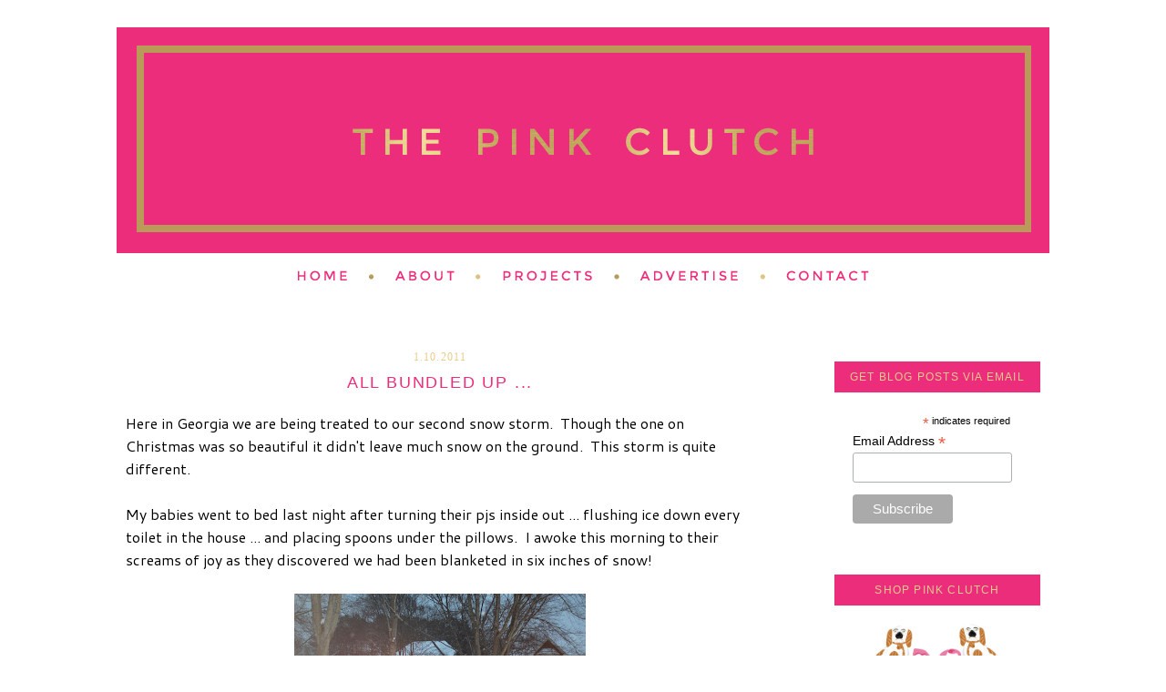

--- FILE ---
content_type: text/html; charset=utf-8
request_url: https://www.google.com/recaptcha/api2/aframe
body_size: 225
content:
<!DOCTYPE HTML><html><head><meta http-equiv="content-type" content="text/html; charset=UTF-8"></head><body><script nonce="NIAusj3GNQQP1roU9339_g">/** Anti-fraud and anti-abuse applications only. See google.com/recaptcha */ try{var clients={'sodar':'https://pagead2.googlesyndication.com/pagead/sodar?'};window.addEventListener("message",function(a){try{if(a.source===window.parent){var b=JSON.parse(a.data);var c=clients[b['id']];if(c){var d=document.createElement('img');d.src=c+b['params']+'&rc='+(localStorage.getItem("rc::a")?sessionStorage.getItem("rc::b"):"");window.document.body.appendChild(d);sessionStorage.setItem("rc::e",parseInt(sessionStorage.getItem("rc::e")||0)+1);localStorage.setItem("rc::h",'1768963604990');}}}catch(b){}});window.parent.postMessage("_grecaptcha_ready", "*");}catch(b){}</script></body></html>